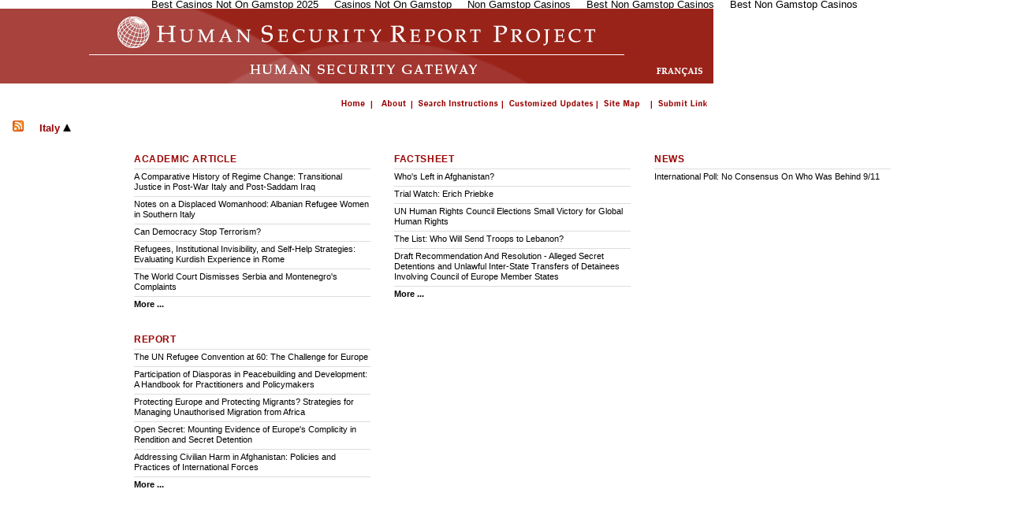

--- FILE ---
content_type: text/html; charset=UTF-8
request_url: https://www.humansecuritygateway.com/portal-regionId-226.html
body_size: 9717
content:
<html>
<head>
<title>Human Security Gateway - Customized Updates</title>
	<link rel="canonical" href="https://humansecuritygateway.com/portal-regionId-226.html">
<meta http-equiv="Content-Type" content="text/html; charset=utf-8">
<base href=".">
<link href="style/alltopstyle.css" rel="stylesheet" type="text/css">
<!--[if IE]>
	<link rel="stylesheet" href="style/alltopie_style.css" type="text/css" media="screen" charset="utf-8" />
<![endif]-->
<link href="style/alltoptheme.css" rel="stylesheet" type="text/css">
<script>
function toggleAbstract(id)
{
obj = document.getElementById(id);
if (obj.style.display == "none" || obj.style.visibility == "hidden")
{
obj.style.display = "";
obj.style.visibility = "";
}
else
{
obj.style.display = "none";
obj.style.visibility = "hidden";
}
}
</script>
</head>
<body><div style="text-align: center;"><a href="https://www.thebrexitparty.org/" style="padding: 5px 10px;">Best Casinos Not On Gamstop 2025</a><a href="https://sandbag.org.uk/" style="padding: 5px 10px;">Casinos Not On Gamstop</a><a href="https://www.sussexhealthandcare.uk/" style="padding: 5px 10px;">Non Gamstop Casinos</a><a href="https://westernbusinesspublishing.co.uk/" style="padding: 5px 10px;">Best Non Gamstop Casinos</a><a href="https://www.worcesterlive.co.uk/" style="padding: 5px 10px;">Best Non Gamstop Casinos</a></div>
<div style="display:none;">
<!-- Site Meter -->
<script type="text/javascript" src="js/counter-site-s13hsgtest.js">
</script>
<noscript>
<a href="http://s13.sitemeter.com/stats.asp?site=s13hsgtest" target="_top">
<img src="meter.asp-site-s13hsgtest.jpg" alt="Site Meter" border="0"></a>
</noscript>
<!-- Copyright (c)2006 Site Meter -->


<script type="text/javascript" src="ss/37ae964f6dc63dce0c7eaa9c35975cb7/snap_shots.js"></script>
</div>
<table width="905" border="0" cellspacing="0" cellpadding="0">
  <tr>
   <td>
      <a href="index_php.html"><img src="visual/mainheader.jpg" border="0"></a>
    </td>
<td>
         <a href="/"><img src="visual/french_toggle_off.gif"></a>
    </td>
  </tr>
   <tr align="right">
      <td colspan="2">
      <br>
        <a href="index_php.html"><img src="visual/home_off.gif" height="12" width="42" border="0"></a>
        <a href="aboutUs.html"><img src="visual/about_off.gif" height="12" width="41" border="0"></a>
        <a href="searchInstruction.html"><img src="visual/searchins_off.gif" height="12" width="111" border="0"></a>
        <a href="customizeUpdateForm.html"><img src="visual/Customized_Updates_Eng.gif" height="12" border="0"></a>
        <a href="siteMap.html"><img src="visual/SiteMap_Eng.gif" height="12" border="0"></a>
	<a href="submitLink.html"><img src="images/GW_Buttons_submit_link_Eng.jpg" height="12" border="0"></a>
     </td>
  </tr>
</table>
<br>
	    <a href="feeds/feedsByRegionId226.xml" target="_blank"><img src="images/feed-icon-14x14.png"></a>  <a href="http://www.feedblitz.com/f/f.fbz?Sub=376416" target="_blank"></a>
	   <a href="/"><span style="font-family: Verdana, Arial, Helvetica, sans-serif; font-size: 10pt; font-style: normal; line-height: 10pt; font-weight: bold; font-variant: normal;color: #9A0303;">Italy <img src="images/upArrow.png" height="10"></span></a>
<br>
<div id="headlines" class="hfeed clearfix">
<ul>
		<li class="site">Academic Article</li>
<li class="hentry">
<h3 class="entry-title"><a href="/" onmouseover="toggleAbstract('absDiv13867')" onmouseout="toggleAbstract('absDiv13867')" target="_blank">A Comparative History of Regime Change: Transitional Justice in Post-War Italy and Post-Saddam Iraq</a></h3>
<div id="absDiv13867" class="help" style="visibility: hidden; display: none; background-color:#eeeeee; border:1px dotted; position: absolute; z-index: 9999; width: 300px; padding:15px;"><font color="#9A0303">June 12, 2006<br>Carleton University // Norman Paterson School of International Relations // Centre for Security and Defence Studies</font><br><br><b>Abstract:</b><br><br>When U.S forces captured Saddam Hussein in December 2003, and the first
images of the fallen Iraqi dictator were beamed around the world, it was difficult for the
historian of the 20th century to avoid thinking of obvious and not-so-obvious analogies to
the fall of authoritarian regimes in the preceding century. The same was true months
later, when Saddam and the leading figures of his regime - including Ali Hassan al-
Majid, the notorious xe2x80x98Chemical Ali' - found themselves in hastily organized courtrooms
answering to young and inexperienced Iraqi judges about various crimes committed
during the long life of the Baathist regime. For years, pundits and politicians have been
drawing comparisons between Saddam's regime and Nazi Germany, often to the
consternation or at least unease of professional historians. A cursory perusal of any
major search engine combining the names xe2x80x98Hussein' and xe2x80x98Hitler' yields hundreds of hits;
not surprising, of course, given the currency of the Hitler-Hussein analogy in public
memory....<br></div>
</li>
<li class="hentry">
<h3 class="entry-title"><a href="/" onmouseover="toggleAbstract('absDiv7881')" onmouseout="toggleAbstract('absDiv7881')" target="_blank">Notes on a Displaced Womanhood: Albanian Refugee Women in Southern Italy</a></h3>
<div id="absDiv7881" class="help" style="visibility: hidden; display: none; background-color:#eeeeee; border:1px dotted; position: absolute; z-index: 9999; width: 300px; padding:15px;"><font color="#9A0303">January 11, 2006<br>Anthropology of East Europe Review</font><br><br><b>Abstract:</b><br><br>This paper is the fruit of a preliminary inquiry into the presence of Albanian refugee women in Southern Italy. The research is based on participant-observation and interviews with Albanian couples the adjacent regions of Apulia and Basilicata. While it is impossible to offer a precise quantification of the Albanian presence, we recall that in 1991 over 40,000 refugees landed in Italy - some remaining more or less legally, others deported - and even today, clandestine landings continue on an almost daily basis. The two research sites were directly involved in the "crisis" of 1991, and while the refugees were "distributed" throughout Italy, the two regions presently host Albanians numbering in the thousands....<br></div>
</li>
<li class="hentry">
<h3 class="entry-title"><a href="/" onmouseover="toggleAbstract('absDiv11111')" onmouseout="toggleAbstract('absDiv11111')" target="_blank">Can Democracy Stop Terrorism?</a></h3>
<div id="absDiv11111" class="help" style="visibility: hidden; display: none; background-color:#eeeeee; border:1px dotted; position: absolute; z-index: 9999; width: 300px; padding:15px;"><font color="#9A0303">September 4, 2005<br>Council on Foreign Relations</font><br><br><b>Abstract:</b><br><br>The Bush administration contends that the push for democracy in the Muslim world will improve U.S. security. But this premise is faulty: there is no evidence that democracy reduces terrorism. Indeed, a democratic Middle East would probably result in Islamist governments unwilling to cooperate with Washington.<br></div>
</li>
<li class="hentry">
<h3 class="entry-title"><a href="/" onmouseover="toggleAbstract('absDiv16736')" onmouseout="toggleAbstract('absDiv16736')" target="_blank">Refugees, Institutional Invisibility, and Self-Help Strategies: Evaluating Kurdish Experience in Rome </a></h3>
<div id="absDiv16736" class="help" style="visibility: hidden; display: none; background-color:#eeeeee; border:1px dotted; position: absolute; z-index: 9999; width: 300px; padding:15px;"><font color="#9A0303">August 17, 2005<br>Journal of Refugee Studies</font><br><br><b>Abstract:</b><br><br>The article investigates the way in which asylum reception has been organized in Italy in response to Kurdish refugees. The analysis suggests that Italy, as compared to northern European countries, has failed to develop a public system of reception, which has been counterbalanced by the parallel development of a private one. The abandonment of the vast majority of asylum seekers to their own survival strategies should read as an institutional failure to develop adequate reception policies and serious protection plans. The xe2x80x98Kurdish crisis' has exposed the importance of state intervention in providing reception, which could no longer be left to local NGOs, self-help strategies and migrants' networks. In particular, the article looks at the way in which Italy, during the 1990s, has organized refugee reception; the (non) reception system in the municipality of Rome; and finally some private survival strategies that Kurdish asylum seekers have resorted to once no public help was made available to them. 
...<br></div>
</li>
<li class="hentry">
<h3 class="entry-title"><a href="/" onmouseover="toggleAbstract('absDiv9001')" onmouseout="toggleAbstract('absDiv9001')" target="_blank">The World Court Dismisses Serbia and Montenegro's Complaints</a></h3>
<div id="absDiv9001" class="help" style="visibility: hidden; display: none; background-color:#eeeeee; border:1px dotted; position: absolute; z-index: 9999; width: 300px; padding:15px;"><font color="#9A0303">January 12, 2005<br>American Society of International Law</font><br><br><b>Abstract:</b><br><br>On December 15, 2004, the International Court of Justice (ICJ) dismissed separate complaints originally filed on April 29, 1999 by Serbia and Montenegro against eight NATO member states (Belgium, Canada, France, Germany, Italy, The Netherlands, Portugal and the United Kingdom), asking the ICJ to hold each of the respondent states responsible for international law violations stemming from the NATO bombing campaign against Yugoslavia in March-April 1999.  According to the Court's unanimous Judgments, Serbia and Montenegro lacks standing to sue before the ICJ....<br></div>
</li>
<li class="hentry">
<h3 class="entry-title"><a href="/" rel="bookmark" target="_blank"><b>More ...</b></a></h3>
<div class="full-post">
<div class="author"></div>
<div class="published"></div>
<div class="entry-content">
<div class="entry-bound">Search for all records in ""</div>
</div><div style="text-align:center"><h2>Quality picks</h2><ul style="list-style:none;padding-left:0"><li><a href="https://www.hotelfelix.co.uk/">Casinos Not On Gamstop</a></li><li><a href="https://www.progettomarzotto.org/">Non Aams Casino 2025</a></li><li><a href="https://www.clintoncards.co.uk/">Non Gamstop Casinos</a></li><li><a href="https://gdalabel.org.uk/">Casino Not On Gamstop</a></li><li><a href="https://tescobagsofhelp.org.uk/">Casino Not On Gamstop</a></li><li><a href="https://www.bristolticketshop.co.uk/">Gambling Sites Not On Gamstop</a></li><li><a href="https://nva.org.uk/">Non Gamstop Casinos UK</a></li><li><a href="https://www.lafiba.org/">Meilleur Casino En Ligne</a></li><li><a href="https://www.mitefgreece.org/">Online Casino ελλαδα</a></li><li><a href="https://www.face-online.org.uk/">Non Gamstop Casinos UK</a></li><li><a href="https://visitfortwilliam.co.uk/">Sites Not On Gamstop</a></li><li><a href="https://www.kingessay.co.uk/">UK Non Gamstop Betting Sites</a></li><li><a href="https://www.instantcasino.com/">Online Casino</a></li><li><a href="https://energypost.eu/">UK Online Casinos Not On Gamstop</a></li><li><a href="https://www.trada.co.uk/">Non Gamstop Casino</a></li><li><a href="https://www.bristollivemagazine.com/">Casino Not On Gamstop</a></li><li><a href="https://www.fictionuncovered.co.uk/">Casinos Not On Gamstop</a></li><li><a href="https://www.twitspot.nl/">Beste Online Casino</a></li><li><a href="https://www.my-therappy.co.uk/non-gamstop-casinos">Best Non Gamstop Casinos</a></li><li><a href="https://www.rochdaleonline.co.uk/casinos-not-on-gamstop/">Casino Not On Gamstop</a></li><li><a href="https://bestbettingsitesuk.org.uk/">UK Betting Sites</a></li><li><a href="https://reseauvoltaire.net/">Casino Non Aams</a></li><li><a href="https://www.uberrock.co.uk/">Casinos Not On Gamstop</a></li><li><a href="https://www.legvalue.eu/">Casino Online Non Aams</a></li><li><a href="https://www.allmobileworld.it/">Casino Online</a></li><li><a href="https://www.etno.be/">Casino Belgium En Ligne</a></li><li><a href="https://www.acheter-actions.fr/">Meilleur Casino En Ligne Belgique</a></li><li><a href="https://www.fabbricamuseocioccolato.it/">Siti Scommesse Non Aams Italiani</a></li><li><a href="https://www.tv-sevreetmaine.fr/">Meilleur Site De Paris Sportif</a></li><li><a href="https://www.sap-co.jp/">ライブカジノ バカラ</a></li><li><a href="https://www.nortelnetworks.com/">토토사이트</a></li><li><a href="https://infolight.org.ua/">10 лучших казино онлайн</a></li><li><a href="https://www.champigny94.fr/">Meilleur Casino En Ligne</a></li><li><a href="https://www.liceoeconomicosociale.it/">Migliori Siti Non Aams</a></li><li><a href="https://www.meessendeclercq.be/">Meilleur Casino En Ligne En Belgique</a></li></ul></div>
</div>
</li>
</ul>
<ul>
		<li class="site">Factsheet</li>
<li class="hentry">
<h3 class="entry-title"><a href="showRecord-RecordId-23239.html" onmouseover="toggleAbstract('absDiv23239')" onmouseout="toggleAbstract('absDiv23239')" target="_blank">Who's Left in Afghanistan?</a></h3>
<div id="absDiv23239" class="help" style="visibility: hidden; display: none; background-color:#eeeeee; border:1px dotted; position: absolute; z-index: 9999; width: 300px; padding:15px;"><font color="#9A0303">March 31, 2008<br>Foreign Policy</font><br><br><b>Abstract:</b><br><br>Thousands of international troops remain in Afghanistan, but some members of this coalition are more willing than others. FP looks at whose militaries are pulling their weight—and who could do far more.<br></div>
</li>
<li class="hentry">
<h3 class="entry-title"><a href="/" onmouseover="toggleAbstract('absDiv3786')" onmouseout="toggleAbstract('absDiv3786')" target="_blank">Trial Watch: Erich Priebke</a></h3>
<div id="absDiv3786" class="help" style="visibility: hidden; display: none; background-color:#eeeeee; border:1px dotted; position: absolute; z-index: 9999; width: 300px; padding:15px;"><font color="#9A0303">October 4, 2007<br>Track Impunity Always</font><br><br><b>Abstract:</b><br><br>Erich Priebke was born on 29 July 1913 in Hennigsdorf/ Germany. He was a Hauptsturmfxc3xbchrer (Captain) of the Waffen-SS. He served under Obersturmbannfxc3xbchrer Herbert Kappler (cf. "related cases") in Rome, where he was responsible for liasing with the Italian police.  On 23 March 1944, a bomb planted by the Italian resistance killed 33 German soldiers. As a consequence, Kappler drew up a list of 320 civilians who were to be executed as a reprisal. In total, 335 civilians were executed on 24 March 1944 in the Ardeatine Caves near Rome.  During his trial, Priebke confessed having directed the massacre with the help of a certain Karl Hass....<br></div>
</li>
<li class="hentry">
<h3 class="entry-title"><a href="/" onmouseover="toggleAbstract('absDiv6125')" onmouseout="toggleAbstract('absDiv6125')" target="_blank">UN Human Rights Council Elections Small Victory for Global Human Rights</a></h3>
<div id="absDiv6125" class="help" style="visibility: hidden; display: none; background-color:#eeeeee; border:1px dotted; position: absolute; z-index: 9999; width: 300px; padding:15px;"><font color="#9A0303">May 28, 2007<br>Freedom House</font><br><br><b>Abstract:</b><br><br>Freedom House welcomes the vote by the United Nations General Assembly to elect Slovenia and Bosnia and Herzegovina for the two open seats for Eastern European States in yesterday's election to the UN Human Rights Council.  Belarus, the third candidate for the East Europe vacancies, was defeated in a tight race following a vigorous campaign by numerous human rights organizations and countries opposed to the candidacy of a country with one of the world's most abysmal human rights records.<br></div>
</li>
<li class="hentry">
<h3 class="entry-title"><a href="/" onmouseover="toggleAbstract('absDiv17143')" onmouseout="toggleAbstract('absDiv17143')" target="_blank">The List: Who Will Send Troops to Lebanon?</a></h3>
<div id="absDiv17143" class="help" style="visibility: hidden; display: none; background-color:#eeeeee; border:1px dotted; position: absolute; z-index: 9999; width: 300px; padding:15px;"><font color="#9A0303">August 8, 2006<br>Foreign Policy</font><br><br><b>Abstract:</b><br><br>Nearly everyone agrees that a large, multinational force of some kind is needed to police the Israel-Lebanon border and enforce a cease-fire. But Israel has made it clear that it won't accept the usual U.N. rent-a-force. With Britain and the United States unwilling to send troops because of their commitments in Iraq and Afghanistan, FP takes a look at other nations that could supply the boots on the ground.<br></div>
</li>
<li class="hentry">
<h3 class="entry-title"><a href="showRecord-RecordId-2559.html" onmouseover="toggleAbstract('absDiv2559')" onmouseout="toggleAbstract('absDiv2559')" target="_blank">Draft Recommendation And Resolution - Alleged Secret Detentions and Unlawful Inter-State Transfers of Detainees Involving Council of Europe Member States</a></h3>
<div id="absDiv2559" class="help" style="visibility: hidden; display: none; background-color:#eeeeee; border:1px dotted; position: absolute; z-index: 9999; width: 300px; padding:15px;"><font color="#9A0303">June 7, 2006<br>Council of Europe</font><br><br><b>Abstract:</b><br><br>The United States of America finds that neither the classic instruments of criminal law and procedure, nor the framework of the laws of war (including respect for the Geneva Conventions) has been apt to address the terrorist threat. As a result it has introduced new legal concepts, such as "enemy combatant" and "rendition", which were previously unheard of in international law and stand contrary to the basic legal principles that prevail on our continent. Thus, across the world, the United States has progressively woven a clandestine "spider's web" of disappearances, secret detentions and unlawful inter-state transfers, often encompassing countries notorious for their use of torture. Hundreds of persons have become entrapped in this web, in some cases merely suspected of sympathising with a presumed terrorist organisation....<br></div>
</li>
<li class="hentry">
<h3 class="entry-title"><a href="/" rel="bookmark" target="_blank"><b>More ...</b></a></h3>
<div class="full-post">
<div class="author"></div>
<div class="published"></div>
<div class="entry-content">
<div class="entry-bound">Search for all records in ""</div>
</div>
</div>
</li>
</ul>
<ul>
		<li class="site">News</li>
<li class="hentry">
<h3 class="entry-title"><a href="/" onmouseover="toggleAbstract('absDiv26205')" onmouseout="toggleAbstract('absDiv26205')" target="_blank">International Poll: No Consensus On Who Was Behind 9/11</a></h3>
<div id="absDiv26205" class="help" style="visibility: hidden; display: none; background-color:#eeeeee; border:1px dotted; position: absolute; z-index: 9999; width: 300px; padding:15px;"><font color="#9A0303">September 12, 2008<br>WorldPublicOpinion.org</font><br><br><b>Abstract:</b><br><br>A new WorldPublicOpinion.org poll of 17 nations finds that majorities in only nine of them believe that al Qaeda was behind the 9/11 terrorist attacks on the United States. In no country does a majority agree on another possible perpetrator, but in most countries significant minorities cite the US government itself and, in a few countries, Israel. These responses were given spontaneously to an open-ended question that did not offer response options. On average, 46 percent say that al Qaeda was behind the attacks while 15 percent say the US government, seven percent Israel, and seven percent some other perpetrator. One in four say they do not know. WPO_911_Sep08_graph.jpgGiven the extraordinary impact the 9/11 attacks have had on world affairs, it is remarkable that seven years later there is no international consensus about who was behind them," comments Steven Kull, director of WorldPublicOpinion.org....<br></div>
</li>
</ul><div class="row-clear"> </div>
<ul>
		<li class="site">Report</li>
<li class="hentry">
<h3 class="entry-title"><a href="showRecord-RecordId-34908.html" onmouseover="toggleAbstract('absDiv34908')" onmouseout="toggleAbstract('absDiv34908')" target="_blank">The UN Refugee Convention at 60: The Challenge for Europe</a></h3>
<div id="absDiv34908" class="help" style="visibility: hidden; display: none; background-color:#eeeeee; border:1px dotted; position: absolute; z-index: 9999; width: 300px; padding:15px;"><font color="#9A0303">March 14, 2011<br>Chatham House</font><br><br><b>Abstract:</b><br><br>•	The protection of asylum-seekers in Europe is dealt with under three principal bodies of law: the UN Convention Relating to the Status of Refugees of 1951, the law of the European Union and the soft law developed by the Council of Europe. <br>
•	Member states of the Council of Europe are also bound by the judgments of the European Convention on Human Rights; although the convention makes no reference to refugee protection, its provisions and the judgments of its court in Strasbourg impose important obligations on states in respect of asylum. <br>
•	The entry into force of the Amsterdam Treaty in 1999 initiated the first phase of the creation of the Common European Asylum System (CEAS), which aimed to harmonize refugee protection among member states while enabling them to meet their international obligations in that respect. <br>
•	The harmonizing measures adopted by the EU have been subject to severe criticism and the practices of member states reveal a systemic failure to comply with international refugee protection obligations.
•	While there have been improvements in European refugee policy, significant challenges must be <br> addressed before Europe can regain its reputation as a champion of the rights of the refugee. This is given particular urgency by recent events in North Africa, which may lead to large numbers of persons fleeing violence and disorder....<br></div>
</li>
<li class="hentry">
<h3 class="entry-title"><a href="showRecord-RecordId-34793.html" onmouseover="toggleAbstract('absDiv34793')" onmouseout="toggleAbstract('absDiv34793')" target="_blank">Participation of Diasporas in Peacebuilding and Development: A Handbook for Practitioners and Policymakers</a></h3>
<div id="absDiv34793" class="help" style="visibility: hidden; display: none; background-color:#eeeeee; border:1px dotted; position: absolute; z-index: 9999; width: 300px; padding:15px;"><font color="#9A0303">February 24, 2011<br>International Peace Research Institute, Oslo</font><br><br><b>Abstract:</b><br><br>This handbook is intended to serve as a document that provides relevant information on issues that external actors who interact with diasporas in development and peacebuilding will encounter. It does not present simple replicable techniques, tools or instruments; rather, the authors aim to explain the underlying philosophy and aspects of process involved in facilitating participation of diasporas in development and peacebuilding (Pretty et al., 1995: ii). How to best apply these principles will vary from context to context. The document is based on experiences with various diaspora communities in the five European countries (Finland, Germany, Italy, the Netherlands and Norway), though many of the examples cited focus on the Somali diaspora and, more generally, on diasporas originating from Africa. A number of those experiences are described in detail in separate text boxes....<br></div>
</li>
<li class="hentry">
<h3 class="entry-title"><a href="showRecord-RecordId-34792.html" onmouseover="toggleAbstract('absDiv34792')" onmouseout="toggleAbstract('absDiv34792')" target="_blank">Protecting Europe and Protecting Migrants? Strategies for Managing Unauthorised Migration from Africa</a></h3>
<div id="absDiv34792" class="help" style="visibility: hidden; display: none; background-color:#eeeeee; border:1px dotted; position: absolute; z-index: 9999; width: 300px; padding:15px;"><font color="#9A0303">February 24, 2011<br>British Journal of Politics and International Relations</font><br><br><b>Abstract:</b><br><br>This article addresses the management of unauthorised migration from Africa to Europe. We
review eight policy measures and explore how they relate to prominent policy narratives, centred on
security, co-operation and protection of migrants. We also examine the specific mechanisms through
which the policy measures function: direct control, deterrence and dissuasion. Analysis of policy
narratives helps explain the ascendance of externalised migration control, such as pre-border
patrolling. Furthermore, our analysis shows how the narrative of protection can be aligned with
direct control measures and constitute a double-edged sword for migrants. The text focuses on
maritime migration from West Africa to Spain’s Canary Islands. We draw in part on ethnographic
data from fieldwork in Senegal in order to assess the impact of specific measures on the target
population of prospective migrants....<br></div>
</li>
<li class="hentry">
<h3 class="entry-title"><a href="showRecord-RecordId-34249.html" onmouseover="toggleAbstract('absDiv34249')" onmouseout="toggleAbstract('absDiv34249')" target="_blank">Open Secret: Mounting Evidence of Europe's Complicity in Rendition and Secret Detention</a></h3>
<div id="absDiv34249" class="help" style="visibility: hidden; display: none; background-color:#eeeeee; border:1px dotted; position: absolute; z-index: 9999; width: 300px; padding:15px;"><font color="#9A0303">November 15, 2010<br>Amnesty International</font><br><br><b>Abstract:</b><br><br>This report compiles the latest evidence of European countries' complicity in the CIA's programmes in the context of the fight against terrorism in the aftermath of the 11 September 2001 attacks in the USA.  
"The EU has utterly failed to hold member states accountable for the abuses they've committed," said Nicolas Beger, Director of Amnesty International's European Institutions Office.  
"These abuses occurred on European soil. We simply can't allow Europe to join the US in becoming an 'accountability-free' zone. The tide is slowly turning with some countries starting investigations but much more needs to be done." Intergovernmental organizations such as the Council of Europe, the European Union and the UN have been at the forefront of investigating human rights violations associated with the CIA rendition and secret detention programmes.
Following disclosures in their reports, inquiries into state complicity or legal processes aimed at individual responsibility took place or are currently in progress in countries such as Germany, Italy, Lithuania, Macedonia, Poland, Romania, Sweden and the United Kingdom....<br></div>
</li>
<li class="hentry">
<h3 class="entry-title"><a href="showRecord-RecordId-32764.html" onmouseover="toggleAbstract('absDiv32764')" onmouseout="toggleAbstract('absDiv32764')" target="_blank">Addressing Civilian Harm in Afghanistan: Policies and Practices of International Forces</a></h3>
<div id="absDiv32764" class="help" style="visibility: hidden; display: none; background-color:#eeeeee; border:1px dotted; position: absolute; z-index: 9999; width: 300px; padding:15px;"><font color="#9A0303">April 13, 2010<br>Campaign for Innocent Victims in Conflict</font><br><br><b>Abstract:</b><br><br>Afghan civilians deserve amends from warring parties for deaths, injuries, and property
losses—that is, some form of recognition and monetary compensation. Under international
law and agreements signed with the Afghan government, the troop contributing nations
(TCNs) of the International Security Assistance Force (ISAF) are not liable for damage to
civilian property or civilian injury or death as a result of lawful operations. However, most
ISAF members now offer payments when such losses occur. This is a marked improvement
from the early days of the conflict when the US and its NATO allies declined to address civilian
harm. CIVIC’s research into the experiences of ISAF troops and Afghan civilians demonstrates that
when international military forces provide payment (henceforth called “compensation” to
indicate both monetary and in-kind help), especially combined with an apology for harm,
civilian hostility toward international forces decreases. However, the effectiveness of these
payments has been limited by the lack of uniform policies across ISAF nations, limited information
gathering about civilian harm generally and, in many cases, insensitive requirements
that civilians suffering losses take the initiative to file claims.
This report describes the policies and practices of major ISAF TCNs. It finds that soldiers as
well as civilians view amends for harm favorably. The process of investigation, negotiation
of payment, and offers of formal compensation are opportunities to strengthen relationships
with local leaders and communities, to explain what happened, and acknowledge loss....<br></div>
</li>
<li class="hentry">
<h3 class="entry-title"><a href="/" rel="bookmark" target="_blank"><b>More ...</b></a></h3>
<div class="full-post">
<div class="author"></div>
<div class="published"></div>
<div class="entry-content">
<div class="entry-bound">Search for all records in ""</div>
</div>
</div>
</li>
</ul>
</div>
<script type="text/javascript" src="style/mootools-release-1.11.js" charset="utf-8"></script>
<script type="text/javascript" src="style/alltop.js" charset="utf-8"></script>
<br><br>
<table align="left" border="0" cellpadding="0" cellspacing="0" bgcolor="#484840"><tr bgcolor="#484840"><td><a target="_blank" href="http://www.sfu.ca/"><img border="0" src="images/HSRG_GW_Footer_SFU_080504.jpg"></a></td><td><a href="http://www.hsrgroup.org/" target="_blank"><img border="0" src="images/HSRG_GW_Footer_Addr_080504.jpg"></a></td><td><a target="_blank" href="http://www.sfu.ca/internationalstudies/"><img border="0" src="images/HSRG_GW_Footer_SIS_080504.jpg"></a></td></tr></table>
<script defer src="https://static.cloudflareinsights.com/beacon.min.js/vcd15cbe7772f49c399c6a5babf22c1241717689176015" integrity="sha512-ZpsOmlRQV6y907TI0dKBHq9Md29nnaEIPlkf84rnaERnq6zvWvPUqr2ft8M1aS28oN72PdrCzSjY4U6VaAw1EQ==" data-cf-beacon='{"version":"2024.11.0","token":"f0c7301c427e4d66ba22b4d1f8284d41","r":1,"server_timing":{"name":{"cfCacheStatus":true,"cfEdge":true,"cfExtPri":true,"cfL4":true,"cfOrigin":true,"cfSpeedBrain":true},"location_startswith":null}}' crossorigin="anonymous"></script>
</body>
</html>


--- FILE ---
content_type: text/css
request_url: https://www.humansecuritygateway.com/style/alltopstyle.css
body_size: 1403
content:
/*  
Description: Alltop
Author: Electric Pulp
Author URI: http://electricpulp.com/
*/

	body {
		font-family:arial, helvetica, sans-serif;
		font-size:.84em;
		line-height:.84em;
		color:#000;
		margin:0;
		padding:0;
		background:#fff;
	}
	a, a:link, a:active, a:visited {
		color:#000;
		text-decoration:none;
	}
	a:hover {
		color:#f8195d;
	}
	img {
		border:none;
	}
	#container {
		width:100%;
		position:relative;
	}

/* header */

	#header div {
		width:980px;
		margin:0 auto;
		padding:0;
	}
	#header {
		font-size:10px;
		color:#868686;
		padding:5px 0;
		margin:0 0 1.5em 0;
		background:url(http://www.humansecuritygateway.com/images/bck-head.gif) repeat-x top left;
	}
	#header a, #header a:link, #header a:active, #header a:visited {
		color:#868686;
		text-decoration:none;
	}
	#header a:hover {
		color:#868686;
	}
	#header h1 {
		position:absolute;
		left:-9999em;
		float:left;
		height:1px;
		padding:0;
		margin:0;
	}
	#titlebar {
		position:fixed;
		bottom:4em;
		width:100%;
		padding:18px 0 14px 0;
		background:#f8004b;
		left:0;
		opacity:.9;
		filter: alpha(opacity=90);
		z-index:2;
	}
	#logo {
		color:#fff;
		margin:0 10px 0 0;
		padding:0;
		float:left;
		width:79px;
		height:28px;
	}
	#title-content {
		position:relative;
		width:840px;
		margin:0 auto;
		padding:0 140px 0 0;
	}
	#titlebar h2 {
		color:#fff;
		font-size:.85em;
		line-height:1em;
		margin:0;
		padding:7px 0 0 0;
		float:left;
	}
	#titlebar a, #titlebar a:link, #titlebar a:active, #titlebar a:visited {
		color:#fff;
		text-decoration:none;
	}
	#titlebar a:hover {
		color:#fff;
	}
	#titlebar ul#cat-box {
		position:absolute;
		bottom:-1.5em;
		background:url(http://www.humansecuritygateway.com/images/check-off.gif) no-repeat left 3px;
		right:0;
		float:right;
		width:115px;
		padding:0 0 0 11px;
		margin:0;
		z-index:3;
	}
	#titlebar span {
		float:right;
		position:absolute;
		bottom:-1.5em;
		right:0;
		font-size:.85em;
		font-weight:bold;
		line-height:1em;
		color:#fff;
		background:url(http://www.humansecuritygateway.com/images/check-off.gif) no-repeat left 1px;
		width:115px;
		padding:0 0 0 11px;
		margin:0;
		z-index:3;
	}
	#titlebar ul#ack-box {
		position:absolute;
		bottom:-1.5em;
		background:url(http://www.humansecuritygateway.com/images/check-off.gif) no-repeat left 3px;
		right:140px;
		float:right;
		width:125px;
		padding:0 0 0 11px;
		margin:0;
		z-index:3;
	}
	#titlebar ul li {
		list-style:none;
		font-size:.85em;
		line-height:1.2em;
		font-weight:bold;
		padding:1px 3px;
		background:#f8004b;
		color:#fff;
	}
	#titlebar ul li:hover {
		background:#b20036;
	}
	#cat-box li,
	#ack-box li {
		display:none;
	}
	#cat-box li.categories, 
	#ack-box li.categories {
		display:block;
	}
	#titlebar ul#cat-box.show-urls {
		position:absolute;
		bottom:-30px !important;
		background:none !important;
		z-index:3;
	}
	#titlebar ul#ack-box.show-urls {
		position:absolute;
		bottom:-30px !important;
		border:3px solid #fff;
		height:8em;
		line-height:1.5em;
		background:#f8004b !important;
		width:400px;
		z-index:3;
	}
	#titlebar ul#cat-box.show-urls li {
		display:block;
		border:3px solid #fff;
		border-top:none;
		padding:3px 2px;
	}
	#titlebar ul#ack-box.show-urls li, 
	#titlebar ul#ack-box.show-urls li.categories {
		display:inline;
		background:none;
		border:none;
		padding:2px;
		line-height:1.5em;
	}
	#titlebar ul#ack-box.show-urls li.categories:after {
		content:': ';
	}
	#titlebar ul#cat-box.show-urls li.categories {
		background:#b20036;
		border-top:3px solid #fff;
	}
	a.smile {
		padding-right:14px;
		background:url(http://www.humansecuritygateway.com/images/smiley.png) no-repeat right 1px;
	}
	.sitecredits {
		float:right;
		margin-left:1em;
	}
	.copyright {
		float:left;
		margin-right:1em;
	}

/* content */

	#headlines {
		width:990px;
		margin:0 auto;
		padding:0 0 200px 20px;
	}
	h3 {
		font-weight:normal;
		font-size:1em;
		padding:0;
		margin:0;
	}
	#headlines ul {
		margin:1.5em 15px 0 15px;
		padding:0;
		list-style:none;
		width:300px;
		float:left;
	}
	#headlines li {
		font-size:.85em;
		line-height:1.2em;
		padding:3px 0 2px 0;
		margin:3px 0;
		border-top:1px solid #ddd;
	}
	#headlines li.site {
		font-weight:bold;
		text-transform:uppercase;
		font-size:.9em;
		letter-spacing:.05em;
		color:#f8195d;
		border:none;
	}
	ul.image-feed {
		width:100% !important;
		overflow:hidden;
		height:100px;
	}
	li.site a, 
	li.site a:link, 
	li.site a:active, 
	li.site a:visited, 
	li.site a:hover {
		color:#f8195d;
	}
	li.image-feed-entry {
		display:inline;
	}
	#headlines ul.image-feed li.site {
		height:0;
		margin:0 !important;
		padding:0 !important;
		overflow:hidden;
	}
	div.ad-unit {
		margin:1.5em 15px 0 15px;
		padding:0;
		width:300px;
		float:left;
	}
	.full-post {
		display:none;
	}
	.favicon {
		float:left;
		margin-left:-20px; /* done this way because of the ie position bug */
	}
	.row-clear {
		clear:left;
		width:100%;
		height:0;
		overflow:hidden;
	}

	
/* miscellaneous */

	.clear {
		clear:left;
	}
	.half {
		width:48%;
	}
	.left {
		float:left !important;
	}
	.right {
		float:right !important;
	}
	.center {
		text-align:center !important;
	}
	.inline {
		display:inline;
	}
	.hide {
		display:none;
	}
	.show {
		display:block;
	}
	h3.subtitles {
		color:#545454;
		margin-left:2px;
		clear:left;
	}
	.pushed {
		bottom:-4em;
	}

	/* Tool tips */
	.tool-tip {
		z-index: 13000;
		margin:0;
	}
	.tool-tip div.bound {
		max-height:205px;
		_height:205px;
		overflow:hidden;
	}
	.tool-title {
		padding:10px 10px 0 10px;
		background:#fff;
	}
	.tool-title span {
		display:block;
		font-weight: normal;
		font-size: .9em;
		width:260px;
		margin: 0;
		padding: 10px 20px;
		border:1px solid #b4b4b4;
		border-bottom:none;
		background: #f0f0f0;
	}
	.tool-text {
		padding:0 10px 10px 10px;
		background:#fff;
	}
	.tool-text .entry-bound {
		font-size:.9em;
		line-height:1.7em;
		width:260px;
		padding: 0 20px 20px 20px;
		border:1px solid #b4b4b4;
		border-top:none;
		background: #f0f0f0;
	}
	.clearfix:after {
	    content: "."; 
	    display: block; 
	    height: 0; 
	    clear: both; 
	    visibility: hidden;
	}
	.clearfix {display: inline-block;}

	/* Hides from IE-mac \*/
	* html .clearfix {height: 1%;}
	.clearfix {display: block;}
	/* End hide from IE-mac */

--- FILE ---
content_type: text/css
request_url: https://www.humansecuritygateway.com/style/alltoptheme.css
body_size: -235
content:
#titlebar,
#titlebar ul li {
	background:#9A0303;
}
#titlebar ul li:hover, 
ul#cat-box.show-urls li.categories, 
ul#ack-box.show-urls li.categories, 
#titlebar ul#ack-box.show-urls {
	background:#d05d00 !important;
}
#headlines li.site,
.tool-title,
li.site a, 
li.site a:link, 
li.site a:active, 
li.site a:visited, 
li.site a:hover,
a:hover {
	color:#9A0303;
}

--- FILE ---
content_type: application/javascript
request_url: https://www.humansecuritygateway.com/style/alltop.js
body_size: 833
content:
var ALLTOP = {};
ALLTOP = {
	active_clicks: [],
	active_votes: [],
	
	gfiClick: function(permalink) {
		setTimeout(function(){ALLTOP.active_clicks.remove(permalink);}, 2000);
		// window.open(permalink);
		// self.location.href=permalink;
	},

	gfiVote: function(id) {
		setTimeout(function(){ALLTOP.active_votes.remove(id);}, 2000);
	}
};

var acktext = ($('ack-box')) ? $('ack-box').getElements('li a')[0].innerHTML : '' ;
document.addEvent('click', function(e){
	if ($('ack-box')) {
		$('ack-box').getElements('li a')[0].innerHTML = acktext;
		$('ack-box').getElements('li')[0].setStyle('display', 'inline');
		$('ack-box').removeClass('show-urls');
	}
	if ($('cat-box')) $('cat-box').removeClass('show-urls');
});

function hookUp(uls, idx, len) {

	var myuls = uls.slice(idx, (idx+len));
	var links = [];
	myuls.each(function(el){
		if (el.id.match(/-box/)) return;
		var posts = el.getElements('li.hentry');
		var site_element = el.getElements('li a')[0];
		var site_name = (site_element.title) ? site_element.title : el.getElements('li a')[1].innerHTML;
		posts.each(function(post) {
			var link_element = {};
			if (post.hasClass('image-feed-entry')) {
				link_element = post.getElements('a')[0];
			}
			else {
				link_element = post.getElements('h3 a[rel=bookmark]')[0];
				var content_element = post.getElements('div.entry-content')[0];
				var thedate = post.getElements('div.published')[0].innerHTML;
				if (!thedate) thedate = '&nbsp;';
				link_element.setProperty('title', thedate+' :: '+content_element.innerHTML.replace(/::/, ':'));
			}

			link_element.addEvent('click', function(e){
				var permalink = link_element.href;

				// Check to see if this might be a multiple click
				if (ALLTOP.active_clicks.contains(permalink)) return true;

				new Ajax('/track/', {
					method: 'get',
					data: { url: permalink },
					onRequest: function(){
						ALLTOP.active_clicks.include(permalink);
					},
					onComplete: function(response){
						ALLTOP.gfiClick(permalink);
					},
					onFailure: function(){
						ALLTOP.gfiClick(permalink);
					}
				}).request();
			});

			links.push(link_element);
		});
	});
	addTips(links);
	if (uls.slice((idx+len), (idx+len+len)).length > 0)
		setTimeout(function(){ hookUp(uls, (idx+len), len); }, 10);
}

function addTips(links) {
	new Tips(links, {
		maxTitleChars: 250
	});
}

window.addEvent('domready', function(){

	hookUp($$('ul'), 0, 20);

	$$('ul#cat-box li.categories a').each(function(el){
		el.addEvent('click', function(e){
			new Event(e).stop();
			$('cat-box').toggleClass('show-urls');
		});
	});

	$$('ul#ack-box li.categories a').each(function(el){
		el.addEvent('click', function(e){
			new Event(e).stop();
			var acktxt = $('ack-box-intro').innerHTML;
			var acklink = $('ack-box').getElements('li a')[0];
			if (acktxt.match(/^\s*$/))
				acktxt = 'Thanks to the following people for suggesting links';
			acklink.innerHTML = acktxt;
			if (acktxt=='__HIDE__')
				$('ack-box').getElements('li')[0].setStyle('display', 'none');
			$('ack-box').toggleClass('show-urls');
		});
	});

	$$('a.vote').each(function(el){
		el.addEvent('click', function(e){
			new Event(e).preventDefault();
			var updown = 0;
			var feedid = el.rel;
			if ($(el).hasClass('vote-up')) updown = 1;
			else if ($(el).hasClass('vote-down')) updown = -1;
			new Ajax('/vote/', {
				method: 'get',
				data: {
					feedid: feedid,
					updown: updown
				},
				onRequest: function(){
					ALLTOP.active_votes.include(feedid);
				},
				onComplete: function(response){
					ALLTOP.gfiVote(feedid);
				},
				onFailure: function(){
					ALLTOP.gfiVote(feedid);
				}
			}).request();
		});
	});

});

--- FILE ---
content_type: application/javascript
request_url: https://www.humansecuritygateway.com/style/mootools-release-1.11.js
body_size: 12515
content:
//MooTools, My Object Oriented Javascript Tools. Copyright (c) 2006-2007 Valerio Proietti, <http://mad4milk.net>, MIT Style License.

eval(function(p,a,c,k,e,d){e=function(c){return(c<a?'':e(parseInt(c/a)))+((c=c%a)>35?String.fromCharCode(c+29):c.toString(36))};if(!''.replace(/^/,String)){while(c--){d[e(c)]=k[c]||e(c)}k=[function(e){return d[e]}];e=function(){return'\\w+'};c=1};while(c--){if(k[c]){p=p.replace(new RegExp('\\b'+e(c)+'\\b','g'),k[c])}}return p}('m 8V={8W:\'1.11\'};h $4c(J){c(J!=6M)};h $q(J){k(!$4c(J))c T;k(J.2U)c\'1u\';m q=3R J;k(q==\'1M\'&&J.8U){1E(J.5f){R 1:c\'1u\';R 3:c(/\\S/).2g(J.6P)?\'8T\':\'8R\'}}k(q==\'1M\'||q==\'h\'){1E(J.7c){R 1G:c\'1e\';R 5w:c\'3z\';R 1g:c\'3c\'}k(3R J.K==\'4z\'){k(J.2f)c\'8S\';k(J.7X)c\'Y\'}}c q};h $1O(){m 3P={};L(m i=0;i<Y.K;i++){L(m C 1f Y[i]){m ap=Y[i][C];m 4l=3P[C];k(4l&&$q(ap)==\'1M\'&&$q(4l)==\'1M\')3P[C]=$1O(4l,ap);12 3P[C]=ap}}c 3P};m $Q=h(){m 14=Y;k(!14[1])14=[7,14[0]];L(m C 1f 14[1])14[0][C]=14[1][C];c 14[0]};m $33=h(){L(m i=0,l=Y.K;i<l;i++){Y[i].Q=h(1q){L(m 1o 1f 1q){k(!7.1h[1o])7.1h[1o]=1q[1o];k(!7[1o])7[1o]=$33.3S(1o)}}}};$33.3S=h(1o){c h(P){c 7.1h[1o].2E(P,1G.1h.7f.1I(Y,1))}};$33(5y,1G,4w,7M);h $3T(J){c!!(J||J===0)};h $3K(J,6l){c $4c(J)?J:6l};h $67(2F,2w){c 2e.8X(2e.67()*(2w-2F+1)+2F)};h $8Y(){c U 82().80()};h $4q(28){93(28);94(28);c 19};m 2J=h(J){J=J||{};J.Q=$Q;c J};m 92=U 2J(G);m 91=U 2J(M);M.6t=M.22(\'6t\')[0];G.2v=!!(M.4y);k(G.7x)G.1P=G[G.4i?\'8Z\':\'8g\']=1a;12 k(M.74&&!M.90&&!8Q.8P)G.2Q=G[G.2v?\'8F\':\'5x\']=1a;12 k(M.8G!=19)G.52=1a;G.8E=G.2Q;5T.Q=$Q;k(3R 3u==\'6M\'){m 3u=h(){};k(G.2Q)M.7O("8D");3u.1h=(G.2Q)?G["[[8B.1h]]"]:{}}3u.1h.2U=h(){};k(G.8g)2W{M.8C("8H",T,1a)}2Y(e){};m 1g=h(2b){m 3p=h(){c(Y[0]!==19&&7.1C&&$q(7.1C)==\'h\')?7.1C.2E(7,Y):7};$Q(3p,7);3p.1h=2b;3p.7c=1g;c 3p};1g.1D=h(){};1g.1h={Q:h(2b){m 4R=U 7(19);L(m C 1f 2b){m 83=4R[C];4R[C]=1g.7W(83,2b[C])}c U 1g(4R)},43:h(){L(m i=0,l=Y.K;i<l;i++)$Q(7.1h,Y[i])}};1g.7W=h(2A,1y){k(2A&&2A!=1y){m q=$q(1y);k(q!=$q(2A))c 1y;1E(q){R\'h\':m 65=h(){7.2p=Y.7X.2p;c 1y.2E(7,Y)};65.2p=2A;c 65;R\'1M\':c $1O(2A,1y)}}c 1y};m 7Q=U 1g({8I:h(I){7.2S=7.2S||[];7.2S.17(I);c 7},7g:h(){k(7.2S&&7.2S.K)7.2S.6g().1v(10,7)},8N:h(){7.2S=[]}});m 2a=U 1g({1X:h(q,I){k(I!=1g.1D){7.$V=7.$V||{};7.$V[q]=7.$V[q]||[];7.$V[q].5I(I)}c 7},1N:h(q,14,1v){k(7.$V&&7.$V[q]){7.$V[q].1s(h(I){I.21({\'P\':7,\'1v\':1v,\'Y\':14})()},7)}c 7},54:h(q,I){k(7.$V&&7.$V[q])7.$V[q].2d(I);c 7}});m 5n=U 1g({4n:h(){7.v=$1O.2E(19,[7.v].Q(Y));k(7.1X){L(m 2q 1f 7.v){k($q(7.v[2q]==\'h\')&&(/^5B[A-Z]/).2g(2q))7.1X(2q,7.v[2q])}}c 7}});1G.Q({3W:h(I,P){L(m i=0,j=7.K;i<j;i++)I.1I(P,7[i],i,7)},2i:h(I,P){m 2V=[];L(m i=0,j=7.K;i<j;i++){k(I.1I(P,7[i],i,7))2V.17(7[i])}c 2V},2c:h(I,P){m 2V=[];L(m i=0,j=7.K;i<j;i++)2V[i]=I.1I(P,7[i],i,7);c 2V},3Z:h(I,P){L(m i=0,j=7.K;i<j;i++){k(!I.1I(P,7[i],i,7))c T}c 1a},8O:h(I,P){L(m i=0,j=7.K;i<j;i++){k(I.1I(P,7[i],i,7))c 1a}c T},3a:h(2f,1S){m 35=7.K;L(m i=(1S<0)?2e.2w(0,35+1S):1S||0;i<35;i++){k(7[i]===2f)c i}c-1},7v:h(1R,K){1R=1R||0;k(1R<0)1R=7.K+1R;K=K||(7.K-1R);m 5R=[];L(m i=0;i<K;i++)5R[i]=7[1R++];c 5R},2d:h(2f){m i=0;m 35=7.K;64(i<35){k(7[i]===2f){7.4M(i,1);35--}12{i++}}c 7},15:h(2f,1S){c 7.3a(2f,1S)!=-1},8M:h(1n){m J={},K=2e.2F(7.K,1n.K);L(m i=0;i<K;i++)J[1n[i]]=7[i];c J},Q:h(1e){L(m i=0,j=1e.K;i<j;i++)7.17(1e[i]);c 7},1O:h(1e){L(m i=0,l=1e.K;i<l;i++)7.5I(1e[i]);c 7},5I:h(2f){k(!7.15(2f))7.17(2f);c 7},8L:h(){c 7[$67(0,7.K-1)]||19},6B:h(){c 7[7.K-1]||19}});1G.1h.1s=1G.1h.3W;1G.1s=1G.3W;h $A(1e){c 1G.7v(1e)};h $1s(2y,I,P){k(2y&&3R 2y.K==\'4z\'&&$q(2y)!=\'1M\'){1G.3W(2y,I,P)}12{L(m 1b 1f 2y)I.1I(P||2y,2y[1b],1b)}};1G.1h.2g=1G.1h.15;4w.Q({2g:h(4v,7n){c(($q(4v)==\'1F\')?U 5w(4v,7n):4v).2g(7)},4k:h(){c 3x(7,10)},7H:h(){c 5j(7)},5h:h(){c 7.2h(/-\\D/g,h(1Z){c 1Z.5Q(1).5K()})},6S:h(){c 7.2h(/\\w[A-Z]/g,h(1Z){c(1Z.5Q(0)+\'-\'+1Z.5Q(1).3U())})},6w:h(){c 7.2h(/\\b[a-z]/g,h(1Z){c 1Z.5K()})},3q:h(){c 7.2h(/^\\s+|\\s+$/g,\'\')},51:h(){c 7.2h(/\\s{2,}/g,\' \').3q()},4h:h(1e){m 29=7.1Z(/\\d{1,3}/g);c(29)?29.4h(1e):T},5O:h(1e){m 2P=7.1Z(/^#?(\\w{1,2})(\\w{1,2})(\\w{1,2})$/);c(2P)?2P.7f(1).5O(1e):T},15:h(1F,s){c(s)?(s+7+s).3a(s+1F+s)>-1:7.3a(1F)>-1},7p:h(){c 7.2h(/([.*+?^${}()|[\\]\\/\\\\])/g,\'\\\\$1\')}});1G.Q({4h:h(1e){k(7.K<3)c T;k(7.K==4&&7[3]==0&&!1e)c\'8J\';m 2P=[];L(m i=0;i<3;i++){m 3d=(7[i]-0).3i(16);2P.17((3d.K==1)?\'0\'+3d:3d)}c 1e?2P:\'#\'+2P.1x(\'\')},5O:h(1e){k(7.K!=3)c T;m 29=[];L(m i=0;i<3;i++){29.17(3x((7[i].K==1)?7[i]+7[i]:7[i],16))}c 1e?29:\'29(\'+29.1x(\',\')+\')\'}});5y.Q({21:h(v){m I=7;v=$1O({\'P\':I,\'B\':T,\'Y\':19,\'1v\':T,\'3b\':T,\'4J\':T},v);k($3T(v.Y)&&$q(v.Y)!=\'1e\')v.Y=[v.Y];c h(B){m 14;k(v.B){B=B||G.B;14=[(v.B===1a)?B:U v.B(B)];k(v.Y)14.Q(v.Y)}12 14=v.Y||Y;m 2o=h(){c I.2E($3K(v.P,I),14)};k(v.1v)c 8l(2o,v.1v);k(v.3b)c 8A(2o,v.3b);k(v.4J)2W{c 2o()}2Y(8K){c T};c 2o()}},95:h(14,P){c 7.21({\'Y\':14,\'P\':P})},4J:h(14,P){c 7.21({\'Y\':14,\'P\':P,\'4J\':1a})()},P:h(P,14){c 7.21({\'P\':P,\'Y\':14})},96:h(P,14){c 7.21({\'P\':P,\'B\':1a,\'Y\':14})},1v:h(1v,P,14){c 7.21({\'1v\':1v,\'P\':P,\'Y\':14})()},3b:h(7J,P,14){c 7.21({\'3b\':7J,\'P\':P,\'Y\':14})()}});7M.Q({4k:h(){c 3x(7)},7H:h(){c 5j(7)},9r:h(2F,2w){c 2e.2F(2w,2e.2w(2F,7))},7C:h(3G){3G=2e.9s(10,3G||0);c 2e.7C(7*3G)/3G},9q:h(I){L(m i=0;i<7;i++)I(i)}});m F=U 1g({1C:h(o,1q){k($q(o)==\'1F\'){k(G.1P&&1q&&(1q.1b||1q.q)){m 1b=(1q.1b)?\' 1b="\'+1q.1b+\'"\':\'\';m q=(1q.q)?\' q="\'+1q.q+\'"\':\'\';4C 1q.1b;4C 1q.q;o=\'<\'+o+1b+q+\'>\'}o=M.7O(o)}o=$(o);c(!1q||!o)?o:o.2B(1q)}});m 1z=U 1g({1C:h(O){c(O)?$Q(O,7):7}});1z.Q=h(1q){L(m 1o 1f 1q){7.1h[1o]=1q[1o];7[1o]=$33.3S(1o)}};h $(o){k(!o)c 19;k(o.2U)c 1H.2Z(o);k([G,M].15(o))c o;m q=$q(o);k(q==\'1F\'){o=M.44(o);q=(o)?\'1u\':T}k(q!=\'1u\')c 19;k(o.2U)c 1H.2Z(o);k([\'1M\',\'9p\'].15(o.48.3U()))c o;$Q(o,F.1h);o.2U=h(){};c 1H.2Z(o)};M.4b=M.22;h $$(){m O=[];L(m i=0,j=Y.K;i<j;i++){m 1m=Y[i];1E($q(1m)){R\'1u\':O.17(1m);R\'9n\':1p;R T:1p;R\'1F\':1m=M.4b(1m,1a);5A:O.Q(1m)}}c $$.3Q(O)};$$.3Q=h(1e){m O=[];L(m i=0,l=1e.K;i<l;i++){k(1e[i].$4B)85;m 1u=$(1e[i]);k(1u&&!1u.$4B){1u.$4B=1a;O.17(1u)}}L(m n=0,d=O.K;n<d;n++)O[n].$4B=19;c U 1z(O)};1z.7q=h(C){c h(){m 14=Y;m 1c=[];m O=1a;L(m i=0,j=7.K,2o;i<j;i++){2o=7[i][C].2E(7[i],14);k($q(2o)!=\'1u\')O=T;1c.17(2o)};c(O)?$$.3Q(1c):1c}};F.Q=h(2b){L(m C 1f 2b){3u.1h[C]=2b[C];F.1h[C]=2b[C];F[C]=$33.3S(C);m 7R=(1G.1h[C])?C+\'1z\':C;1z.1h[7R]=1z.7q(C)}};F.Q({2B:h(1q){L(m 1o 1f 1q){m 2O=1q[1o];1E(1o){R\'6p\':7.5M(2O);1p;R\'V\':k(7.5a)7.5a(2O);1p;R\'2b\':7.6C(2O);1p;5A:7.4s(1o,2O)}}c 7},1W:h(o,8k){o=$(o);1E(8k){R\'7T\':o.2k.5t(7,o);1p;R\'81\':m 3M=o.78();k(!3M)o.2k.5v(7);12 o.2k.5t(7,3M);1p;R\'3e\':m 5u=o.4W;k(5u){o.5t(7,5u);1p}5A:o.5v(7)}c 7},9o:h(o){c 7.1W(o,\'7T\')},9t:h(o){c 7.1W(o,\'81\')},9u:h(o){c 7.1W(o,\'8o\')},9z:h(o){c 7.1W(o,\'3e\')},9A:h(){m O=[];$1s(Y,h(86){O=O.5s(86)});$$(O).1W(7);c 7},2d:h(){c 7.2k.7U(7)},9y:h(84){m o=$(7.9x(84!==T));k(!o.$V)c o;o.$V={};L(m q 1f 7.$V)o.$V[q]={\'1n\':$A(7.$V[q].1n),\'1B\':$A(7.$V[q].1B)};c o.4N()},9v:h(o){o=$(o);7.2k.9w(o,7);c o},7N:h(1l){7.5v(M.9m(1l));c 7},5k:h(1d){c 7.1d.15(1d,\' \')},6A:h(1d){k(!7.5k(1d))7.1d=(7.1d+\' \'+1d).51();c 7},6z:h(1d){7.1d=7.1d.2h(U 5w(\'(^|\\\\s)\'+1d+\'(?:\\\\s|$)\'),\'$1\').51();c 7},9l:h(1d){c 7.5k(1d)?7.6z(1d):7.6A(1d)},3E:h(C,N){1E(C){R\'1U\':c 7.6j(5j(N));R\'9b\':C=(G.1P)?\'9c\':\'9a\'}C=C.5h();1E($q(N)){R\'4z\':k(![\'99\',\'6K\'].15(C))N+=\'7d\';1p;R\'1e\':N=\'29(\'+N.1x(\',\')+\')\'}7.1i[C]=N;c 7},5M:h(25){1E($q(25)){R\'1M\':F.4Q(7,\'3E\',25);1p;R\'1F\':7.1i.68=25}c 7},6j:h(1U){k(1U==0){k(7.1i.2R!="3I")7.1i.2R="3I"}12{k(7.1i.2R!="5U")7.1i.2R="5U"}k(!7.4f||!7.4f.97)7.1i.6K=1;k(G.1P)7.1i.2i=(1U==1)?\'\':"98(1U="+1U*5Y+")";7.1i.1U=7.$1r.1U=1U;c 7},2H:h(C){C=C.5h();m 1j=7.1i[C];k(!$3T(1j)){k(C==\'1U\')c 7.$1r.1U;1j=[];L(m 1i 1f F.3g){k(C==1i){F.3g[1i].1s(h(s){m 1i=7.2H(s);1j.17(3x(1i)?1i:\'6N\')},7);k(C==\'2C\'){m 3Z=1j.3Z(h(3d){c(3d==1j[0])});c(3Z)?1j[0]:T}c 1j.1x(\' \')}}k(C.15(\'2C\')){k(F.3g.2C.15(C)){c[\'6H\',\'9d\',\'9e\'].2c(h(p){c 7.2H(C+p)},7).1x(\' \')}12 k(F.6v.15(C)){c[\'6Y\',\'6q\',\'6h\',\'6k\'].2c(h(p){c 7.2H(\'2C\'+p+C.2h(\'2C\',\'\'))},7).1x(\' \')}}k(M.6T)1j=M.6T.9j(7,19).9k(C.6S());12 k(7.4f)1j=7.4f[C]}k(G.1P)1j=F.8e(C,1j,7);k(1j&&C.2g(/5g/i)&&1j.15(\'29\')){c 1j.4o(\'29\').4M(1,4).2c(h(5g){c 5g.4h()}).1x(\' \')}c 1j},9i:h(){c F.5W(7,\'2H\',Y)},3L:h(49,1R){49+=\'9h\';m o=(1R)?7[1R]:7[49];64(o&&$q(o)!=\'1u\')o=o[49];c $(o)},9f:h(){c 7.3L(\'2A\')},78:h(){c 7.3L(\'3M\')},9g:h(){c 7.3L(\'3M\',\'4W\')},6B:h(){c 7.3L(\'2A\',\'9B\')},8v:h(){c $(7.2k)},8p:h(){c $$(7.74)},53:h(o){c!!$A(7.22(\'*\')).15(o)},3m:h(C){m 2t=F.4t[C];k(2t)c 7[2t];m 5c=F.7P[C]||0;k(!G.1P||5c)c 7.8z(C,5c);m 5i=7.8y[C];c(5i)?5i.6P:19},8w:h(C){m 2t=F.4t[C];k(2t)7[2t]=\'\';12 7.72(C);c 7},8u:h(){c F.5W(7,\'3m\',Y)},4s:h(C,N){m 2t=F.4t[C];k(2t)7[2t]=N;12 7.8t(C,N);c 7},6C:h(25){c F.4Q(7,\'4s\',25)},3D:h(){7.7j=$A(Y).1x(\'\');c 7},8s:h(1l){m 2j=7.2G();k([\'1i\',\'1V\'].15(2j)){k(G.1P){k(2j==\'1i\')7.7K.68=1l;12 k(2j==\'1V\')7.4s(\'1l\',1l);c 7}12{7.7U(7.4W);c 7.7N(1l)}}7[$4c(7.5P)?\'5P\':\'8f\']=1l;c 7},8q:h(){m 2j=7.2G();k([\'1i\',\'1V\'].15(2j)){k(G.1P){k(2j==\'1i\')c 7.7K.68;12 k(2j==\'1V\')c 7.3m(\'1l\')}12{c 7.7j}}c($3K(7.5P,7.8f))},2G:h(){c 7.48.3U()},1D:h(){1H.3n(7.22(\'*\'));c 7.3D(\'\')}});F.8e=h(C,1j,1u){k($3T(3x(1j)))c 1j;k([\'8x\',\'5V\'].15(C)){m 1B=(C==\'5V\')?[\'3o\',\'6U\']:[\'3e\',\'8o\'];m 4A=0;1B.1s(h(N){4A+=1u.2H(\'2C-\'+N+\'-5V\').4k()+1u.2H(\'5J-\'+N).4k()});c 1u[\'8r\'+C.6w()]-4A+\'7d\'}12 k(C.2g(/2C(.+)6H|75|5J/)){c\'6N\'}c 1j};F.3g={\'2C\':[],\'5J\':[],\'75\':[]};[\'6Y\',\'6q\',\'6h\',\'6k\'].1s(h(6u){L(m 1i 1f F.3g)F.3g[1i].17(1i+6u)});F.6v=[\'9U\',\'bc\',\'bd\'];F.5W=h(o,1t,1n){m 1j={};$1s(1n,h(18){1j[18]=o[1t](18)});c 1j};F.4Q=h(o,1t,5X){L(m 18 1f 5X)o[1t](18,5X[18]);c o};F.4t=U 2J({\'3c\':\'1d\',\'L\':\'be\',\'bb\':\'ba\',\'b7\':\'b8\',\'b9\':\'bf\',\'bg\':\'bm\',\'bn\':\'bl\',\'bk\':\'bh\',\'bi\':\'bj\',\'N\':\'N\',\'4X\':\'4X\',\'4S\':\'4S\',\'5C\':\'5C\',\'5q\':\'5q\'});F.7P={\'5Z\':2,\'4O\':2};F.1J={4P:{2T:h(q,I){k(7.5b)7.5b(q,I,T);12 7.b6(\'5B\'+q,I);c 7},7a:h(q,I){k(7.7S)7.7S(q,I,T);12 7.b5(\'5B\'+q,I);c 7}}};G.Q(F.1J.4P);M.Q(F.1J.4P);F.Q(F.1J.4P);m 1H={O:[],2Z:h(o){k(!o.$1r){1H.O.17(o);o.$1r={\'1U\':1}}c o},3n:h(O){L(m i=0,j=O.K,o;i<j;i++){k(!(o=O[i])||!o.$1r)85;k(o.$V)o.1N(\'3n\').4N();L(m p 1f o.$1r)o.$1r[p]=19;L(m d 1f F.1h)o[d]=19;1H.O[1H.O.3a(o)]=19;o.2U=o.$1r=o=19}1H.O.2d(19)},1D:h(){1H.2Z(G);1H.2Z(M);1H.3n(1H.O)}};G.2T(\'6E\',h(){G.2T(\'57\',1H.1D);k(G.1P)G.2T(\'57\',aT)});m 1Y=U 1g({1C:h(B){k(B&&B.$6s)c B;7.$6s=1a;B=B||G.B;7.B=B;7.q=B.q;7.3f=B.3f||B.aU;k(7.3f.5f==3)7.3f=7.3f.2k;7.6g=B.aV;7.aS=B.aR;7.aO=B.aP;7.aQ=B.aW;k([\'56\',\'4u\'].15(7.q)){7.aX=(B.77)?B.77/b3:-(B.b4||0)/3}12 k(7.q.15(\'18\')){7.3X=B.79||B.b2;L(m 1b 1f 1Y.1n){k(1Y.1n[1b]==7.3X){7.18=1b;1p}}k(7.q==\'6G\'){m 3Y=7.3X-b1;k(3Y>0&&3Y<13)7.18=\'f\'+3Y}7.18=7.18||4w.aY(7.3X).3U()}12 k(7.q.2g(/(6r|aZ|bp)/)){7.6a={\'x\':B.5e||B.70+M.1T.7z,\'y\':B.5d||B.6Z+M.1T.7G};7.bo={\'x\':B.5e?B.5e-G.7B:B.70,\'y\':B.5d?B.5d-G.7A:B.6Z};7.bH=(B.79==3)||(B.bI==2);1E(7.q){R\'59\':7.1w=B.1w||B.bG;1p;R\'58\':7.1w=B.1w||B.bF}7.6R()}c 7},bE:h(){c 7.47().4d()},47:h(){k(7.B.47)7.B.47();12 7.B.bM=1a;c 7},4d:h(){k(7.B.4d)7.B.4d();12 7.B.bL=T;c 7}});1Y.4e={1w:h(){k(7.1w&&7.1w.5f==3)7.1w=7.1w.2k},71:h(){2W{1Y.4e.1w.1I(7)}2Y(e){7.1w=7.3f}}};1Y.1h.6R=(G.52)?1Y.4e.71:1Y.4e.1w;1Y.1n=U 2J({\'bJ\':13,\'bC\':38,\'bt\':40,\'3o\':37,\'6U\':39,\'bA\':27,\'bx\':32,\'bz\':8,\'bw\':9,\'4C\':46});F.1J.2a={1X:h(q,I){7.$V=7.$V||{};7.$V[q]=7.$V[q]||{\'1n\':[],\'1B\':[]};k(7.$V[q].1n.15(I))c 7;7.$V[q].1n.17(I);m 4F=q;m 1K=F.2a[q];k(1K){k(1K.4U)1K.4U.1I(7,I);k(1K.2c)I=1K.2c;k(1K.q)4F=1K.q}k(!7.5b)I=I.21({\'P\':7,\'B\':1a});7.$V[q].1B.17(I);c(F.55.15(4F))?7.2T(4F,I):7},54:h(q,I){k(!7.$V||!7.$V[q])c 7;m 23=7.$V[q].1n.3a(I);k(23==-1)c 7;m 18=7.$V[q].1n.4M(23,1)[0];m N=7.$V[q].1B.4M(23,1)[0];m 1K=F.2a[q];k(1K){k(1K.2d)1K.2d.1I(7,I);k(1K.q)q=1K.q}c(F.55.15(q))?7.7a(q,N):7},5a:h(25){c F.4Q(7,\'1X\',25)},4N:h(q){k(!7.$V)c 7;k(!q){L(m 4G 1f 7.$V)7.4N(4G);7.$V=19}12 k(7.$V[q]){7.$V[q].1n.1s(h(I){7.54(q,I)},7);7.$V[q]=19}c 7},1N:h(q,14,1v){k(7.$V&&7.$V[q]){7.$V[q].1n.1s(h(I){I.21({\'P\':7,\'1v\':1v,\'Y\':14})()},7)}c 7},73:h(1S,q){k(!1S.$V)c 7;k(!q){L(m 4G 1f 1S.$V)7.73(1S,4G)}12 k(1S.$V[q]){1S.$V[q].1n.1s(h(I){7.1X(q,I)},7)}c 7}};G.Q(F.1J.2a);M.Q(F.1J.2a);F.Q(F.1J.2a);F.2a=U 2J({\'5H\':{q:\'59\',2c:h(B){B=U 1Y(B);k(B.1w!=7&&!7.53(B.1w))7.1N(\'5H\',B)}},\'5F\':{q:\'58\',2c:h(B){B=U 1Y(B);k(B.1w!=7&&!7.53(B.1w))7.1N(\'5F\',B)}},\'4u\':{q:(G.52)?\'56\':\'4u\'}});F.55=[\'6r\',\'bv\',\'bq\',\'bs\',\'4u\',\'56\',\'59\',\'58\',\'6X\',\'6G\',\'bu\',\'bB\',\'4x\',\'57\',\'6E\',\'bN\',\'bK\',\'bD\',\'b0\',\'aM\',\'a0\',\'a1\',\'4Y\',\'9Z\',\'7o\',\'9Y\',\'45\'];5y.Q({6W:h(P,14){c 7.21({\'P\':P,\'Y\':14,\'B\':1Y})}});1z.Q({aN:h(2j){c U 1z(7.2i(h(o){c(F.2G(o)==2j)}))},7Z:h(1d,1L){m O=7.2i(h(o){c(o.1d&&o.1d.15(1d,\' \'))});c(1L)?O:U 1z(O)},7V:h(2K,1L){m O=7.2i(h(o){c(o.2K==2K)});c(1L)?O:U 1z(O)},8a:h(1b,5z,N,1L){m O=7.2i(h(o){m 1y=F.3m(o,1b);k(!1y)c T;k(!5z)c 1a;1E(5z){R\'=\':c(1y==N);R\'*=\':c(1y.15(N));R\'^=\':c(1y.62(0,N.K)==N);R\'$=\':c(1y.62(1y.K-N.K)==N);R\'!=\':c(1y!=N);R\'~=\':c 1y.15(N,\' \')}c T});c(1L)?O:U 1z(O)}});h $E(1m,2i){c($(2i)||M).7Y(1m)};h $9W(1m,2i){c($(2i)||M).4b(1m)};$$.2m={\'3z\':/^(\\w*|\\*)(?:#([\\w-]+)|\\.([\\w-]+))?(?:\\[(\\w+)(?:([!*^$]?=)["\']?([^"\'\\]]*)["\']?)?])?$/,\'2v\':{5o:h(1c,26,W,i){m 1Q=[26.9X?\'5m:\':\'\',W[1]];k(W[2])1Q.17(\'[@2K="\',W[2],\'"]\');k(W[3])1Q.17(\'[15(5s(" ", @3c, " "), " \',W[3],\' ")]\');k(W[4]){k(W[5]&&W[6]){1E(W[5]){R\'*=\':1Q.17(\'[15(@\',W[4],\', "\',W[6],\'")]\');1p;R\'^=\':1Q.17(\'[a2-a3(@\',W[4],\', "\',W[6],\'")]\');1p;R\'$=\':1Q.17(\'[a9(@\',W[4],\', 1F-K(@\',W[4],\') - \',W[6].K,\' + 1) = "\',W[6],\'"]\');1p;R\'=\':1Q.17(\'[@\',W[4],\'="\',W[6],\'"]\');1p;R\'!=\':1Q.17(\'[@\',W[4],\'!="\',W[6],\'"]\')}}12{1Q.17(\'[@\',W[4],\']\')}}1c.17(1Q.1x(\'\'));c 1c},5p:h(1c,26,1L){m O=[];m 2v=M.4y(\'.//\'+1c.1x(\'//\'),26,$$.2m.8j,aa.a8,19);L(m i=0,j=2v.a7;i<j;i++)O.17(2v.a4(i));c(1L)?O:U 1z(O.2c($))}},\'8c\':{5o:h(1c,26,W,i){k(i==0){k(W[2]){m o=26.44(W[2]);k(!o||((W[1]!=\'*\')&&(F.2G(o)!=W[1])))c T;1c=[o]}12{1c=$A(26.22(W[1]))}}12{1c=$$.2m.22(1c,W[1]);k(W[2])1c=1z.7V(1c,W[2],1a)}k(W[3])1c=1z.7Z(1c,W[3],1a);k(W[4])1c=1z.8a(1c,W[4],W[5],W[6],1a);c 1c},5p:h(1c,26,1L){c(1L)?1c:$$.3Q(1c)}},8j:h(8m){c(8m==\'5m\')?\'6n://7h.9T.9C/9I/5m\':T},22:h(26,48){m 5l=[];L(m i=0,j=26.K;i<j;i++)5l.Q(26[i].22(48));c 5l}};$$.2m.1t=(G.2v)?\'2v\':\'8c\';F.1J.5r={42:h(1m,1L){m 1c=[];1m=1m.3q().4o(\' \');L(m i=0,j=1m.K;i<j;i++){m 8b=1m[i];m W=8b.1Z($$.2m.3z);k(!W)1p;W[1]=W[1]||\'*\';m 1Q=$$.2m[$$.2m.1t].5o(1c,7,W,i);k(!1Q)1p;1c=1Q}c $$.2m[$$.2m.1t].5p(1c,7,1L)},7Y:h(1m){c $(7.42(1m,1a)[0]||T)},4b:h(1m,1L){m O=[];1m=1m.4o(\',\');L(m i=0,j=1m.K;i<j;i++)O=O.5s(7.42(1m[i],1a));c(1L)?O:$$.3Q(O)}};F.Q({44:h(2K){m o=M.44(2K);k(!o)c T;L(m 2p=o.2k;2p!=7;2p=2p.2k){k(!2p)c T}c o},9H:h(1d){c 7.42(\'.\'+1d)}});M.Q(F.1J.5r);F.Q(F.1J.5r);F.Q({7k:h(){1E(7.2G()){R\'4Y\':m 1B=[];$1s(7.v,h(2q){k(2q.5q)1B.17($3K(2q.N,2q.1l))});c(7.5C)?1B:1B[0];R\'7e\':k(!(7.4S&&[\'9G\',\'9D\'].15(7.q))&&![\'3I\',\'1l\',\'9E\'].15(7.q))1p;R\'7i\':c 7.N}c T},7l:h(){c $$(7.22(\'7e\'),7.22(\'4Y\'),7.22(\'7i\'))},3t:h(){m 31=[];7.7l().1s(h(o){m 1b=o.1b;m N=o.7k();k(N===T||!1b||o.4X)c;m 4Z=h(2O){31.17(1b+\'=\'+4D(2O))};k($q(N)==\'1e\')N.1s(4Z);12 4Z(N)});c 31.1x(\'&\')}});F.2a.4T={4U:h(I){k(G.4H){I.1I(7);c}m 3s=h(){k(G.4H)c;G.4H=1a;G.28=$4q(G.28);7.1N(\'4T\')}.P(7);k(M.3w&&G.2Q){G.28=h(){k([\'4H\',\'7y\'].15(M.3w))3s()}.3b(50)}12 k(M.3w&&G.1P){k(!$(\'4V\')){m 4O=(G.9F.9K==\'9L:\')?\'://0\':\'8d:9R(0)\';M.9S(\'<1V 2K="4V" 9Q 4O="\'+4O+\'"><\\/1V>\');$(\'4V\').4a=h(){k(7.3w==\'7y\')3s()}}}12{G.2T("4x",3s);M.2T("9P",3s)}}};G.9M=h(I){c 7.1X(\'4T\',I)};G.Q({66:h(){k(7.5x)c 7.9N;k(7.7E)c M.3N.7D;c M.1T.7D},6d:h(){k(7.5x)c 7.9O;k(7.7E)c M.3N.7F;c M.1T.7F},7L:h(){k(7.1P)c 2e.2w(M.1T.6V,M.1T.6e);k(7.2Q)c M.3N.6e;c M.1T.6e},7I:h(){k(7.1P)c 2e.2w(M.1T.6L,M.1T.69);k(7.2Q)c M.3N.69;c M.1T.69},6f:h(){c 7.7B||M.1T.7z},6b:h(){c 7.7A||M.1T.7G},ab:h(){c{\'4A\':{\'x\':7.66(),\'y\':7.6d()},\'ac\':{\'x\':7.7L(),\'y\':7.7I()},\'45\':{\'x\':7.6f(),\'y\':7.6b()}}},6Q:h(){c{\'x\':0,\'y\':0}}});m 5D=U 1g({v:{1t:\'34\',7t:1a,7s:1g.1D,3F:1g.1D,41:1g.1D,7w:1a,3A:\'aB-8\',7m:T,2I:{}},5E:h(){7.1A=(G.4i)?U 4i():(G.1P?U 7x(\'aC.aA\'):T);c 7},1C:h(v){7.5E().4n(v);7.v.3k=7.v.3k||7.3k;7.2I={};k(7.v.7w&&7.v.1t==\'34\'){m 3A=(7.v.3A)?\'; az=\'+7.v.3A:\'\';7.3j(\'8i-q\',\'8h/x-7h-aw-ax\'+3A)}k(7.v.1C)7.v.1C.1I(7)},7u:h(){k(7.1A.3w!=4||!7.2X)c;7.2X=T;m 2N=0;2W{2N=7.1A.2N}2Y(e){};k(7.v.3k.1I(7,2N))7.3F();12 7.41();7.1A.4a=1g.1D},3k:h(2N){c((2N>=aD)&&(2N<aE))},3F:h(){7.2u={\'1l\':7.1A.aK,\'3l\':7.1A.aJ};7.1N(\'3F\',[7.2u.1l,7.2u.3l]);7.7g()},41:h(){7.1N(\'41\',7.1A)},3j:h(1b,N){7.2I[1b]=N;c 7},4L:h(2r,1k){k(7.v.7m)7.7r();12 k(7.2X)c 7;7.2X=1a;k(1k&&7.v.1t==\'3O\'){2r=2r+(2r.15(\'?\')?\'&\':\'?\')+1k;1k=19}7.1A.aI(7.v.1t.5K(),2r,7.v.7t);7.1A.4a=7.7u.P(7);k((7.v.1t==\'34\')&&7.1A.aF)7.3j(\'aG\',\'aH\');$Q(7.2I,7.v.2I);L(m q 1f 7.2I)2W{7.1A.av(q,7.2I[q])}2Y(e){};7.1N(\'7s\');7.1A.4L($3K(1k,19));c 7},7r:h(){k(!7.2X)c 7;7.2X=T;7.1A.7o();7.1A.4a=1g.1D;7.5E();7.1N(\'au\');c 7}});5D.43(U 7Q,U 2a,U 5n);m 87=5D.Q({v:{1k:19,61:19,4j:1g.1D,3V:T,63:T},1C:h(2r,v){7.1X(\'3F\',7.4j);7.4n(v);7.v.1k=7.v.1k||7.v.ai;k(![\'34\',\'3O\'].15(7.v.1t)){7.3C=\'3C=\'+7.v.1t;7.v.1t=\'34\'}7.2p();7.3j(\'X-ah-ag\',\'4i\');7.3j(\'ad\',\'1l/8d, 1l/ae, 8h/3l, 1l/3l, */*\');7.2r=2r},4j:h(){k(7.v.61)$(7.v.61).1D().3D(7.2u.1l);k(7.v.3V||7.v.63)7.3V();7.1N(\'4j\',[7.2u.1l,7.2u.3l],20)},88:h(1k){1k=1k||7.v.1k;1E($q(1k)){R\'1u\':1k=$(1k).3t();1p;R\'1M\':1k=5T.3t(1k)}k(7.3C)1k=(1k)?[7.3C,1k].1x(\'&\'):7.3C;c 7.4L(7.2r,1k)},3V:h(){m 1V,2s;k(7.v.63||(/(af|ak)1V/).2g(7.89(\'8i-q\')))2s=7.2u.1l;12{2s=[];m 3z=/<1V[^>]*>([\\s\\S]*?)<\\/1V>/as;64((1V=3z.at(7.2u.1l)))2s.17(1V[1]);2s=2s.1x(\'\\n\')}k(2s)(G.8n)?G.8n(2s):G.8l(2s,0)},89:h(1b){2W{c 7.1A.ar(1b)}2Y(e){};c 19}});5T.3t=h(25){m 31=[];L(m C 1f 25)31.17(4D(C)+\'=\'+4D(25[C]));c 31.1x(\'&\')};F.Q({4L:h(v){c U 87(7.3m(\'am\'),$1O({1k:7.3t()},v,{1t:\'34\'})).88()}});m 2l=U 2J({v:{4E:T,4r:T,3H:T,3B:T},2B:h(18,N,v){v=$1O(7.v,v);N=4D(N);k(v.4E)N+=\'; 4E=\'+v.4E;k(v.4r)N+=\'; 4r=\'+v.4r;k(v.3H){m 4m=U 82();4m.an(4m.80()+v.3H*24*60*60*ao);N+=\'; aq=\'+4m.al()}k(v.3B)N+=\'; 3B\';M.2M=18+\'=\'+N;c $Q(v,{\'18\':18,\'N\':N})},3O:h(18){m N=M.2M.1Z(\'(?:^|;)\\\\s*\'+18.7p()+\'=([^;]*)\');c N?aj(N[1]):T},2d:h(2M,v){k($q(2M)==\'1M\')7.2B(2M.18,\'\',$1O(2M,{3H:-1}));12 7.2B(2M,\'\',$1O(v,{3H:-1}))}});m 36={3i:h(J){1E($q(J)){R\'1F\':c\'"\'+J.2h(/(["\\\\])/g,\'\\\\$1\')+\'"\';R\'1e\':c\'[\'+J.2c(36.3i).1x(\',\')+\']\';R\'1M\':m 1F=[];L(m C 1f J)1F.17(36.3i(C)+\':\'+36.3i(J[C]));c\'{\'+1F.1x(\',\')+\'}\';R\'4z\':k(aL(J))1p;R T:c\'19\'}c 4w(J)},4y:h(2L,3B){c(($q(2L)!=\'1F\')||(3B&&!2L.2g(/^("(\\\\.|[^"\\\\\\n\\r])*?"|[,:{}\\[\\]0-9.\\-+ay-u \\n\\r\\t])+?$/)))?19:9J(\'(\'+2L+\')\')}};m 2n=U 1g({K:0,1C:h(1M){7.J=1M||{};7.3J()},3O:h(18){c(7.4g(18))?7.J[18]:19},4g:h(18){c(18 1f 7.J)},2B:h(18,N){k(!7.4g(18))7.K++;7.J[18]=N;c 7},3J:h(){7.K=0;L(m p 1f 7.J)7.K++;c 7},2d:h(18){k(7.4g(18)){4C 7.J[18];7.K--}c 7},1s:h(I,P){$1s(7.J,I,P)},Q:h(J){$Q(7.J,J);c 7.3J()},1O:h(){7.J=$1O.2E(19,[7.J].Q(Y));c 7.3J()},1D:h(){7.J={};7.K=0;c 7},1n:h(){m 1n=[];L(m C 1f 7.J)1n.17(C);c 1n},1B:h(){m 1B=[];L(m C 1f 7.J)1B.17(7.J[C]);c 1B}});h $H(J){c U 2n(J)};2n.2l=2n.Q({1C:h(1b,v){7.1b=1b;7.v=$Q({\'6F\':1a},v||{});7.4x()},6D:h(){k(7.K==0){2l.2d(7.1b,7.v);c 1a}m 2L=36.3i(7.J);k(2L.K>a6)c T;2l.2B(7.1b,2L,7.v);c 1a},4x:h(){7.J=36.4y(2l.3O(7.1b),1a)||{};7.3J()}});2n.2l.1J={};[\'Q\',\'2B\',\'1O\',\'1D\',\'2d\'].1s(h(1t){2n.2l.1J[1t]=h(){2n.1h[1t].2E(7,Y);k(7.v.6F)7.6D();c 7}});2n.2l.43(2n.2l.1J);m 6x=U 1g({v:{6i:h(2x){2x.3E(\'2R\',\'5U\')},6y:h(2x){2x.3E(\'2R\',\'3I\')},5S:30,6J:5Y,6O:5Y,1d:\'a5\',3r:{\'x\':16,\'y\':16},5G:T},1C:h(O,v){7.4n(v);7.2z=U F(\'4I\',{\'3c\':7.v.1d+\'-2x\',\'6p\':{\'5L\':\'9V\',\'3e\':\'0\',\'3o\':\'0\',\'2R\':\'3I\'}}).1W(M.3N);7.4K=U F(\'4I\').1W(7.2z);$$(O).1s(7.6o,7);k(7.v.1C)7.v.1C.1I(7)},6o:h(o){o.$1r.2D=(o.5Z&&o.2G()==\'a\')?o.5Z.2h(\'6n://\',\'\'):(o.by||T);k(o.3h){m 4p=o.3h.4o(\'::\');k(4p.K>1){o.$1r.2D=4p[0].3q();o.$1r.3v=4p[1].3q()}12{o.$1r.3v=o.3h}o.72(\'3h\')}12{o.$1r.3v=T}k(o.$1r.2D&&o.$1r.2D.K>7.v.5S)o.$1r.2D=o.$1r.2D.62(0,7.v.5S-1)+"&br;";o.1X(\'5H\',h(B){7.1R(o);k(!7.v.5G)7.5N(B);12 7.5L(o)}.P(7));k(!7.v.5G)o.1X(\'6X\',7.5N.6W(7));m 3y=7.3y.P(7);o.1X(\'5F\',3y);o.1X(\'3n\',3y)},1R:h(o){7.4K.1D();k(o.$1r.2D){7.3h=U F(\'6I\').1W(U F(\'4I\',{\'3c\':7.v.1d+\'-3h\'}).1W(7.4K)).3D(o.$1r.2D)}k(o.$1r.3v){7.1l=U F(\'6I\').1W(U F(\'4I\',{\'3c\':7.v.1d+\'-1l\'}).1W(7.4K)).3D(o.$1r.3v)}$4q(7.28);7.28=7.7b.1v(7.v.6J,7)},3y:h(B){$4q(7.28);7.28=7.6c.1v(7.v.6O,7)},5L:h(1u){m 23=1u.6Q();7.2z.5M({\'3o\':23.x+7.v.3r.x,\'3e\':23.y+7.v.3r.y})},5N:h(B){m 76={\'x\':G.66(),\'y\':G.6d()};m 45={\'x\':G.6f(),\'y\':G.6b()};m 2x={\'x\':7.2z.6V,\'y\':7.2z.6L};m 1o={\'x\':\'3o\',\'y\':\'3e\'};L(m z 1f 1o){m 23=B.6a[z]+7.v.3r[z];k((23+2x[z]-45[z])>76[z])23=B.6a[z]-7.v.3r[z]-2x[z];7.2z.3E(1o[z],23)}},7b:h(){k(7.v.6m)7.28=7.6c.1v(7.v.6m,7);7.1N(\'6i\',[7.2z])},6c:h(){7.1N(\'6y\',[7.2z])}});6x.43(U 2a,U 5n);',62,732,'|||||||this|||||return|||||function|||if||var||el||type|||||options||||||event|property|||Element|window||fn|obj|length|for|document|value|elements|bind|extend|case||false|new|events|param||arguments||||else||args|contains||push|key|null|true|name|items|className|array|in|Class|prototype|style|result|data|text|selector|keys|prop|break|props|tmp|each|method|element|delay|relatedTarget|join|current|Elements|transport|values|initialize|empty|switch|string|Array|Garbage|call|Methods|custom|nocash|object|fireEvent|merge|ie|temp|start|from|documentElement|opacity|script|inject|addEvent|Event|match||create|getElementsByTagName|pos||source|context||timer|rgb|Events|properties|map|remove|Math|item|test|replace|filter|tag|parentNode|Cookie|shared|Hash|returns|parent|option|url|scripts|index|response|xpath|max|tip|iterable|toolTip|previous|set|border|myTitle|apply|min|getTag|getStyle|headers|Abstract|id|str|cookie|status|val|hex|webkit|visibility|chains|addListener|htmlElement|results|try|running|catch|collect||queryString||native|post|len|Json||||indexOf|periodical|class|bit|top|target|Styles|title|toString|setHeader|isSuccess|xml|getProperty|trash|left|klass|trim|offsets|domReady|toQueryString|HTMLElement|myText|readyState|parseInt|end|regexp|encoding|secure|_method|setHTML|setStyle|onSuccess|precision|duration|hidden|setLength|pick|walk|next|body|get|mix|unique|typeof|generic|chk|toLowerCase|evalScripts|forEach|code|fKey|every||onFailure|getElements|implement|getElementById|scroll||stopPropagation|tagName|brother|onreadystatechange|getElementsBySelector|defined|preventDefault|fix|currentStyle|hasKey|rgbToHex|XMLHttpRequest|onComplete|toInt|mp|date|setOptions|split|dual|clear|path|setProperty|Properties|mousewheel|regex|String|load|evaluate|number|size|included|delete|encodeURIComponent|domain|realType|evType|loaded|div|attempt|wrapper|send|splice|removeEvents|src|Listeners|setMany|proto|checked|domready|add|ie_ready|firstChild|disabled|select|qs||clean|gecko|hasChild|removeEvent|NativeEvents|DOMMouseScroll|unload|mouseout|mouseover|addEvents|addEventListener|flag|pageY|pageX|nodeType|color|camelCase|node|parseFloat|hasClass|found|xhtml|Options|getParam|getItems|selected|Dom|concat|insertBefore|first|appendChild|RegExp|webkit419|Function|operator|default|on|multiple|XHR|setTransport|mouseleave|fixed|mouseenter|include|padding|toUpperCase|position|setStyles|locate|hexToRgb|innerText|charAt|newArray|maxTitleChars|Object|visible|width|getMany|pairs|100|href||update|substr|evalResponse|while|merged|getWidth|random|cssText|scrollHeight|page|getScrollTop|hide|getHeight|scrollWidth|getScrollLeft|shift|Bottom|onShow|setOpacity|Left|picked|timeout|http|build|styles|Right|click|extended|head|direction|borderShort|capitalize|Tips|onHide|removeClass|addClass|getLast|setProperties|save|beforeunload|autoSave|keydown|Width|span|showDelay|zoom|offsetHeight|undefined|0px|hideDelay|nodeValue|getPosition|fixRelatedTarget|hyphenate|defaultView|right|offsetWidth|bindWithEvent|mousemove|Top|clientY|clientX|relatedTargetGecko|removeAttribute|cloneEvents|childNodes|margin|win|wheelDelta|getNext|which|removeListener|show|constructor|px|input|slice|callChain|www|textarea|innerHTML|getValue|getFormElements|autoCancel|params|abort|escapeRegExp|Multi|cancel|onRequest|async|onStateChange|copy|urlEncoded|ActiveXObject|complete|scrollLeft|pageYOffset|pageXOffset|round|clientWidth|opera|clientHeight|scrollTop|toFloat|getScrollHeight|interval|styleSheet|getScrollWidth|Number|appendText|createElement|PropertiesIFlag|Chain|elementsProperty|removeEventListener|before|removeChild|filterById|Merge|callee|getElement|filterByClass|getTime|after|Date|pp|contents|continue|argument|Ajax|request|getHeader|filterByAttribute|sel|normal|javascript|fixStyle|textContent|ie6|application|Content|resolver|where|setTimeout|prefix|execScript|bottom|getChildren|getText|offset|setText|setAttribute|getProperties|getParent|removeProperty|height|attributes|getAttribute|setInterval|DOMElement|execCommand|iframe|khtml|webkit420|getBoxObjectFor|BackgroundImageCache|chain|transparent|err|getRandom|associate|clearChain|some|taintEnabled|navigator|whitespace|collection|textnode|nodeName|MooTools|version|floor|time|ie7|all|Document|Window|clearTimeout|clearInterval|pass|bindAsEventListener|hasLayout|alpha|zIndex|cssFloat|float|styleFloat|Style|Color|getPrevious|getFirst|Sibling|getStyles|getComputedStyle|getPropertyValue|toggleClass|createTextNode|boolean|injectBefore|embed|times|limit|pow|injectAfter|injectInside|replaceWith|replaceChild|cloneNode|clone|injectTop|adopt|lastChild|org|radio|password|location|checkbox|getElementsByClassName|1999|eval|protocol|https|onDomReady|innerWidth|innerHeight|DOMContentLoaded|defer|void|write|w3|borderWidth|absolute|ES|namespaceURI|contextmenu|error|submit|reset|starts|with|snapshotItem|tool|4096|snapshotLength|UNORDERED_NODE_SNAPSHOT_TYPE|substring|XPathResult|getSize|scrollSize|Accept|html|ecma|With|Requested|postBody|decodeURIComponent|java|toGMTString|action|setTime|1000||expires|getResponseHeader|gi|exec|onCancel|setRequestHeader|form|urlencoded|Eaeflnr|charset|XMLHTTP|utf|Microsoft|200|300|overrideMimeType|Connection|close|open|responseXML|responseText|isFinite|change|filterByTag|alt|altKey|meta|ctrlKey|control|CollectGarbage|srcElement|shiftKey|metaKey|wheel|fromCharCode|mouse|blur|111|keyCode|120|detail|detachEvent|attachEvent|rowspan|rowSpan|accesskey|colSpan|colspan|borderStyle|borderColor|htmlFor|accessKey|tabindex|readOnly|frameborder|frameBorder|readonly|maxLength|tabIndex|maxlength|client|menu|mouseup|hellip|mousedown|down|keypress|dblclick|tab|space|rel|backspace|esc|keyup|up|focus|stop|toElement|fromElement|rightClick|button|enter|move|returnValue|cancelBubble|resize'.split('|'),0,{}))